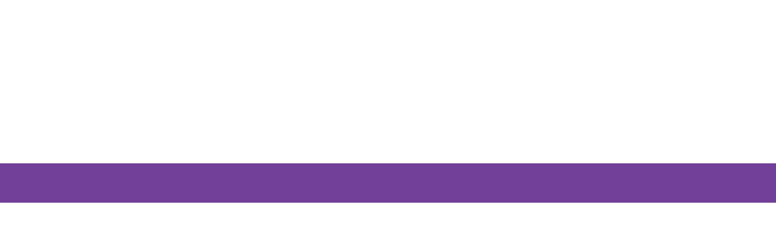

--- FILE ---
content_type: text/html; charset=utf-8
request_url: https://www.viatrisconnectgulf.com/Copy-of-WorkflowTestPage/Page-A
body_size: 4625
content:



<!DOCTYPE html>
<!--[if lt IE 7]>      <html class="no-js lt-ie9 lt-ie8 lt-ie7"> <![endif]-->
<!--[if IE 7]>         <html class="no-js lt-ie9 lt-ie8"> <![endif]-->
<!--[if IE 8]>         <html class="no-js lt-ie9"> <![endif]-->
<!--[if gt IE 8]><!-->
<html class="no-js" lang="en">
<!--<![endif]-->
<head>
<link href="https://cdn.viatrisconnectgulf.com/-/media/Feature/Experience-Accelerator/Bootstrap/Bootstrap/Styles/bootstrap.css?rev=252a6cda80664754b38eab1d591483da" rel="stylesheet" /><link href="https://cdn.viatrisconnectgulf.com/-/media/Base-Themes/Core-Libraries/styles/mediaelementplayer.css?rev=48d80d5597624188ad7ce93f135bf629" rel="stylesheet" /><link href="https://cdn.viatrisconnectgulf.com/-/media/Base-Themes/Core-Libraries/styles/mediaelementplayer-legacy.css?rev=72af485b4a7f40c58effab26a9730fd2" rel="stylesheet" /><link href="https://cdn.viatrisconnectgulf.com/-/media/Base-Themes/Core-Libraries/styles/font-awesomemin.css?rev=9fc5b7e15ee14858b7bd482213bbf1a4" rel="stylesheet" /><link href="https://cdn.viatrisconnectgulf.com/-/media/Base-Themes/Core-Libraries/styles/fullcalendar.css?rev=88e8658e1dd340548224a5c29298cbdc" rel="stylesheet" /><link href="https://cdn.viatrisconnectgulf.com/-/media/Base-Themes/Core-Libraries/styles/jquerymCustomScrollbar.css?rev=04da3381aa834525b87b802c63f5eba4" rel="stylesheet" /><link href="https://cdn.viatrisconnectgulf.com/-/media/Base-Themes/Core-Libraries/styles/jquery-ui.css?rev=c3ac5ba728124304ad3c6c2ee5e68818" rel="stylesheet" /><link href="https://cdn.viatrisconnectgulf.com/-/media/Base-Themes/Main-Theme/styles/author.css?rev=00afc172b8f44c19a29a75a806e0c50d" rel="stylesheet" /><link href="https://cdn.viatrisconnectgulf.com/-/media/Base-Themes/Main-Theme/styles/core.css?rev=49fe991acc2d48398a517f1c04ac2274" rel="stylesheet" /><link href="https://cdn.viatrisconnectgulf.com/-/media/Base-Themes/Main-Theme/styles/file-type-icons.css?rev=989fc01464d844479e85038d082d5809" rel="stylesheet" /><link href="https://cdn.viatrisconnectgulf.com/-/media/Base-Themes/Main-Theme/styles/grayscale-mode.css?rev=f6fe87e74ae4445bb474ceb8320d5104" rel="stylesheet" /><link href="https://cdn.viatrisconnectgulf.com/-/media/Base-Themes/Main-Theme/styles/reset.css?rev=5ff58f1a439048ddb88c56aba67a5789" rel="stylesheet" /><link href="https://cdn.viatrisconnectgulf.com/-/media/Themes/Common/ViatrisConnectHCPGlobal/ViatrisConnectHCPGlobal/styles/pre-optimized-min.css?rev=97c31f4dfe5d49ca9edc6b045385b617&t=20251219T113340Z" rel="stylesheet" /><link href="https://cdn.viatrisconnectgulf.com/-/media/Themes/Common/ViatrisConnectGulfCom/ViatrisConnectGulfCom/Styles/pre-optimized-min.css?rev=3f653f0a07b249af8dd285246c62f725&t=20240502T062944Z" rel="stylesheet" />    
    
</head>
<body class="default-device bodyclass">
    
    
<!-- #wrapper -->
<div id="wrapper">
    <!-- #header -->
    <header>
        <div id="header" class="container">
            <div class="row">
                
            </div>
        </div>
    </header>
    <!-- /#header -->
    <!-- #content -->
    <main>
        <div id="content" class="container-fluid">
            <div class="row">
                
            </div>
        </div>
    </main>
    <!-- /#content -->
    <!-- #footer -->
    <footer>
        <div id="footer" class="container">
            <div class="row">
                
            </div>
        </div>
    </footer>
    <!-- /#footer -->
</div>
<!-- /#wrapper -->

    
<script src="https://cdn.viatrisconnectgulf.com/-/media/Base-Themes/Core-Libraries/scripts/optimized-min.js?rev=e95fcbfd6fc04b8e9bf5311a18247e08&t=20200609T134652Z"></script><script src="https://cdn.viatrisconnectgulf.com/-/media/Base-Themes/XA-API/Scripts/optimized-min.js?rev=9ee94b5fc9224388b5b06abf51599aeb&t=20200609T134652Z"></script><script src="https://cdn.viatrisconnectgulf.com/-/media/Base-Themes/Main-Theme/scripts/optimized-min.js?rev=0514fa2a0c154068b7942554b482b5c6&t=20200609T134652Z"></script><script src="https://cdn.viatrisconnectgulf.com/-/media/Base-Themes/Components-Theme/Scripts/optimized-min.js?rev=03b140dd96f94a98a5d47b34a138a319&t=20220908T133247Z"></script><script src="https://cdn.viatrisconnectgulf.com/-/media/Base-Themes/Resolve-Conflicts/Scripts/optimized-min.js?rev=8d43cc8f96f94abe8cf69646054ee451&t=20200609T134653Z"></script><script src="https://cdn.viatrisconnectgulf.com/-/media/Themes/Common/ViatrisConnectHCPGlobal/ViatrisConnectHCPGlobal/Scripts/optimized-min.js?rev=715e3b1287f8443db7cfbb9dd36e2447&t=20251223T082640Z"></script><script src="https://cdn.viatrisconnectgulf.com/-/media/Themes/Common/ViatrisConnectGulfCom/ViatrisConnectGulfCom/Scripts/optimized-min.js?rev=e4ad5e164f5742cd8cef7f417c78dbde&t=20251223T082646Z"></script>    <!-- /#wrapper -->
</body>
</html>

--- FILE ---
content_type: text/css
request_url: https://cdn.viatrisconnectgulf.com/-/media/Themes/Common/ViatrisConnectGulfCom/ViatrisConnectGulfCom/Styles/pre-optimized-min.css?rev=3f653f0a07b249af8dd285246c62f725&t=20240502T062944Z
body_size: 764
content:
.burger-menu .navbar-nav .navbar-nav-menuItem li.nav-item>a{position:static;display:block;width:calc(100% - 36px);text-align:left;margin:0 0 5px}.update-profile .row.two-col-field{margin-right:-20px;margin-left:-20px}.update-profile .form-group .select2-container--default .select2-selection--single{height:34px;border-color:#d9d9d9}.update-profile .form-group .select2-container--default .select2-selection--single .select2-selection__rendered{padding-left:12px;line-height:34px}.update-profile .form-group .select2-container--default{width:100%!important}.update-profile .form-group .select2-selection--single .select2-selection__arrow{height:32px}@media (max-width:767px){.update-profile .row.two-col-field{margin-right:-10px;margin-left:-10px}}@media (min-width:992px){.navbar-expand-md .navbar-collapse.col-sm-12 .navbar-nav .navbar-nav-menuItem{padding-top:8px}}@media (min-width:1601px){.navbar-expand-md .navbar-collapse.col-sm-12 .navbar-nav .navbar-nav-menuItem{padding-top:12px}}.update-profile .row.two-col-field{padding-top:32px}@media(min-width:576px) and (max-width:991px){.update-profile .row.two-col-field .col-sm-3,.update-profile .row.two-col-field .col-sm-9{-ms-flex:0 0 100%;flex:0 0 100%;max-width:100%;padding-right:0}}@media (max-width:991px){body.landscape #register-modal .reg-main-wrap .form-wrap .row .col-xs-12.col-sm-6.form-group,body.landscape #register-modal .reg-main-wrap .row.two-col-field,body.landscape #register-modal .reg-main-wrap .row.two-col-field .col-sm-3{padding:0}body.landscape .reg-main-wrap .row.two-col-field .col-sm-3,body.landscape .reg-main-wrap .row.two-col-field .col-sm-9{-ms-flex:0 0 100%;flex:0 0 100%;max-width:100%;padding-right:0}body.landscape .reg-main-wrap .form-wrap .row .col-xs-12.col-sm-6.form-group{padding-left:0;padding-right:0;-ms-flex:0 0 100%;flex:0 0 100%;max-width:100%}}
.custom-veeva-text-slide{position:absolute;bottom:10px;right:10px;color:#fff;font-size:16px;line-height:1.2;max-width:100%;text-align:right;background:rgba(0,0,0,.5);padding:5px 8px;border-radius:12px}.custom-veeva-text-cta{color:#fff;font-size:12px;max-width:max-content;line-height:1.2;display:block;text-align:right;padding:5px 8px;width:100%;background:rgba(0,0,0,.5);float:right;margin:0 0 5px;border-radius:12px}.component.content.veeva-code{background-color:transparent}.veeva-code .articleTitle{padding-right:15px}.veeva-code .articleTitle.mrg20B{margin:0}.veeva-code .articleTitle .custom-veeva-heading{text-align:left;font-size:16px;font-weight:400;margin:0;padding:8px 0}.veevaHomeBg{background-color:#f9f8f9}.eventVeevaBgW,.medicalNewsVeevaBgW,.therapeuticAreaVeevaBgW,.viatrisMedicinesVeevaBgW{background-color:#fff}.therapeuticAreaVeevaBg{background-color:#f2e7f0}.medicalNewsVeevaBg,.viatrisMedicinesVeevaBg{background-color:rgba(219,199,229,.85)}.viatrisMedicinesVeevaBgL{background:-moz-linear-gradient(180deg,rgba(255,255,255,.15) 0,rgba(219,199,229,.85) 100%);background:-webkit-linear-gradient(180deg,rgba(255,255,255,.15) 0,rgba(219,199,229,.85) 100%);background:linear-gradient(180deg,rgba(255,255,255,.15) 0,rgba(219,199,229,.85) 100%)}.eventVeevaBg{background-color:#f7f7f7}.medicalNewsVeevaBgL{background:-moz-linear-gradient(180deg,rgba(255,255,255,.15) 0,rgba(219,199,229,.85) 100%);background:-webkit-linear-gradient(180deg,rgba(255,255,255,.15) 0,rgba(219,199,229,.85) 100%);background:linear-gradient(180deg,rgba(255,255,255,.15) 0,rgba(219,199,229,.85) 100%)}@media (max-width:767px){.custom-veeva-text-slide{font-size:10px}.custom-veeva-text-cta{font-size:8px}}

--- FILE ---
content_type: application/x-javascript
request_url: https://cdn.viatrisconnectgulf.com/-/media/Themes/Common/ViatrisConnectGulfCom/ViatrisConnectGulfCom/Scripts/optimized-min.js?rev=e4ad5e164f5742cd8cef7f417c78dbde&t=20251223T082646Z
body_size: 1108
content:
function CountryChangeEvent(n){isProfile||$("#Phone").val("");$("#errCountryCode").hide();$("#errPhone").parent().hide();$(".invalidPhone").addClass("hide");$(n).val()=="Iraq"?$("#Phone").attr("maxlength","10"):$(n).val()=="United Arab Emirates"?$("#Phone").attr("maxlength","9"):$("#Phone").attr("maxlength","8");isProfile=!1}var isProfile=!1;$(function(){$("#errCountryCode").hide();$("#errPhone").parent().hide();($(location).attr("pathname").toLowerCase()=="/profile"||$(location).attr("pathname").toLowerCase()=="/en/profile")&&(isProfile=!0,CountryChangeEvent($("#Country")),loadDDLValue("Country"))});$("#CountryCode").change(function(n){n.preventDefault();$("#Phone").val("");$("#errCountryCode").hide();$("#errPhone").parent().show();$(".invalidPhone").addClass("hide")});$("#Phone").keyup(function(n){var t;n.preventDefault();$("#errCountryCode").hide();$(".invalidPhone").addClass("hide");$("#CountryCode").val()!=""&&$("#CountryCode").val()!=null?$("#Phone").val()!=""?($("#errPhone").parent().hide(),$("#CountryCode").val()=="973"&&(t=/^[3][0-9]{7}$/,$(this).val().trim().match(t)==null&&($(".phone-1-field-validation-valid").parent().removeClass("hide"),$(".phone-1-field-validation-valid").removeClass("hide"),$(".phone-1-field-validation-valid").parent().siblings("P").addClass("hide"))),$("#CountryCode").val()=="964"&&(t=/^[7][0-9]{9}$/,$(this).val().trim().match(t)==null&&($(".phone-2-field-validation-valid").parent().removeClass("hide"),$(".phone-2-field-validation-valid").removeClass("hide"),$(".phone-2-field-validation-valid").parent().siblings("P").addClass("hide"))),$("#CountryCode").val()=="965"&&(t=/^[569][0-9]{7}$/,$(this).val().trim().match(t)==null&&($(".phone-3-field-validation-valid").parent().removeClass("hide"),$(".phone-3-field-validation-valid").removeClass("hide"),$(".phone-3-field-validation-valid").parent().siblings("P").addClass("hide"))),$("#CountryCode").val()=="968"&&(t=/^[79][0-9]{7}$/,$(this).val().trim().match(t)==null&&($(".phone-4-field-validation-valid").parent().removeClass("hide"),$(".phone-4-field-validation-valid").removeClass("hide"),$(".phone-4-field-validation-valid").parent().siblings("P").addClass("hide"))),$("#CountryCode").val()=="974"&&(t=/^[3567][0-9]{7}$/,$(this).val().trim().match(t)==null&&($(".phone-5-field-validation-valid").parent().removeClass("hide"),$(".phone-5-field-validation-valid").removeClass("hide"),$(".phone-5-field-validation-valid").parent().siblings("P").addClass("hide"))),$("#CountryCode").val()=="971"&&(t=/^[5][0-9]{8}$/,$(this).val().trim().match(t)==null&&($(".phone-6-field-validation-valid").parent().removeClass("hide"),$(".phone-6-field-validation-valid").removeClass("hide"),$(".phone-6-field-validation-valid").parent().siblings("P").addClass("hide")))):$("#errPhone").parent().show():$("#Phone").val()!=""&&$("#errCountryCode").show()});$("#frmAccountCreation").on("submit",function(n){var r,t,i,u;if(n.preventDefault(),$("#Password").val()!=$("#ConfirmPassword").val()&&$(".confirmpassword-compare-field-validation-valid").removeClass("hide"),$("#errCountryCode").hide(),$("#errPhone").parent().hide(),($("#CountryCode").val()==""||$("#CountryCode").val()==null)&&$("#Phone").val()!=""){$("#errCountryCode").show();return}if($("#CountryCode").val()!=""&&$("#CountryCode").val()!=null&&$("#Phone").val()==""){$("#Phone").focus();$("#errPhone").parent().show();return}if($("#CountryCode").val()!=""&&$("#CountryCode").val()!=null&&$("#Phone").val()!=""&&($(".phone-1-field-validation-valid").is(":visible")||$(".phone-2-field-validation-valid").is(":visible")||$(".phone-3-field-validation-valid").is(":visible")||$(".phone-4-field-validation-valid").is(":visible")||$(".phone-5-field-validation-valid").is(":visible")||$(".phone-6-field-validation-valid").is(":visible"))){$("#Phone").focus();return}r=$(this);t=$("#btnRegister");r.valid()&&checkAllPatternAndCompare()&&(t.attr("disabled",!0),t.addClass("button--loading"),t.addClass("button-disabled"),i=r.serialize(),$("#CountryCode").val()!=""&&$("#CountryCode").val()!=null&&$("#Phone").val()!=""&&(u=encodeURIComponent($("#CountryCode").val()+$("#Phone").val()),i=i+"&Phone="+u),$("#RecieveCom").is(":checked")&&(i=i+"&ConsentCollection="+$("#hdnConsentCollection").val()),$.ajax({type:"POST",url:"/api/sitecore/RegistrationProfile/CreateAccount",data:i,success:function(n){n.responseStatus==!0?($("#sfid-email").val($("#Email").val()),$("#sfid-password").val($("#Password").val()),r.trigger("reset"),setTimeout(function(){t.removeClass("button--loading");t.removeClass("button-disabled");$("#thankyouModal").modal("show")},6e3)):n.responseStatus==!1&&(t.removeClass("button--loading"),t.removeClass("button-disabled"),t.removeAttr("disabled"),n.responseText=="202"?$("#duplicateModal").modal("show"):n.responseText=="203"?$("#errorModal1").modal("show"):n.responseText=="400"?$("#errorModal2").modal("show"):$("#errorModal").modal("show"));var i=$("#register-modal #register-body").height()/2-150;$("#register-modal").scrollTop(i)},error:function(){t.removeAttr("disabled");t.removeClass("button--loading");t.removeClass("button-disabled");$("#errorModal").modal()}}))});$("#frmUpdateProfile").on("submit",function(n){var r,t,i,u;if(n.preventDefault(),$("#errCountryCode").hide(),$("#errPhone").parent().hide(),($("#CountryCode").val()==""||$("#CountryCode").val()==null)&&$("#Phone").val()!=""){$("#errCountryCode").show();return}if($("#CountryCode").val()!=""&&$("#CountryCode").val()!=null&&$("#Phone").val()==""){$("#Phone").focus();$("#errPhone").parent().show();return}if($("#CountryCode").val()!=""&&$("#CountryCode").val()!=null&&$("#Phone").val()!=""&&($(".phone-1-field-validation-valid").is(":visible")||$(".phone-2-field-validation-valid").is(":visible")||$(".phone-3-field-validation-valid").is(":visible")||$(".phone-4-field-validation-valid").is(":visible")||$(".phone-5-field-validation-valid").is(":visible")||$(".phone-6-field-validation-valid").is(":visible"))){$("#Phone").focus();return}r=jQuery(this);t=jQuery("#btnUpdateProfile");r.valid()&&checkAllPatternAndCompare()&&(t.attr("disabled",!0),t.addClass("button--loading"),t.addClass("button-disabled"),i=r.serialize(),$("#CountryCode").val()!=""&&$("#CountryCode").val()!=null&&$("#Phone").val()!=""?(u=encodeURIComponent($("#CountryCode").val()+$("#Phone").val()),i=i+"&Phone="+u):i=i+"&Phone=blank",$.ajax({type:"POST",url:"/api/sitecore/RegistrationProfile/UpdateProfile",data:i,success:function(n){t.removeClass("button--loading");t.removeClass("button-disabled");t.removeAttr("disabled");n.responseStatus==!0?$("#successModal").modal():n.responseStatus==!1&&(n.responseText=="202"?$("#errorModal1").modal():$("#errorModal").modal())},error:function(){t.removeClass("button--loading");t.removeClass("button-disabled");t.removeAttr("disabled");$("#errorModal").modal()}}))})